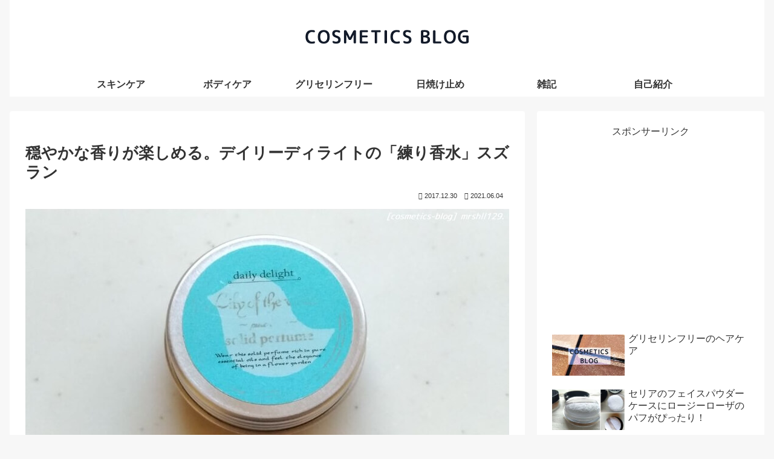

--- FILE ---
content_type: text/html; charset=utf-8
request_url: https://www.google.com/recaptcha/api2/aframe
body_size: 267
content:
<!DOCTYPE HTML><html><head><meta http-equiv="content-type" content="text/html; charset=UTF-8"></head><body><script nonce="-JCCUYdcGodDKQsfpQlG2w">/** Anti-fraud and anti-abuse applications only. See google.com/recaptcha */ try{var clients={'sodar':'https://pagead2.googlesyndication.com/pagead/sodar?'};window.addEventListener("message",function(a){try{if(a.source===window.parent){var b=JSON.parse(a.data);var c=clients[b['id']];if(c){var d=document.createElement('img');d.src=c+b['params']+'&rc='+(localStorage.getItem("rc::a")?sessionStorage.getItem("rc::b"):"");window.document.body.appendChild(d);sessionStorage.setItem("rc::e",parseInt(sessionStorage.getItem("rc::e")||0)+1);localStorage.setItem("rc::h",'1768699840536');}}}catch(b){}});window.parent.postMessage("_grecaptcha_ready", "*");}catch(b){}</script></body></html>